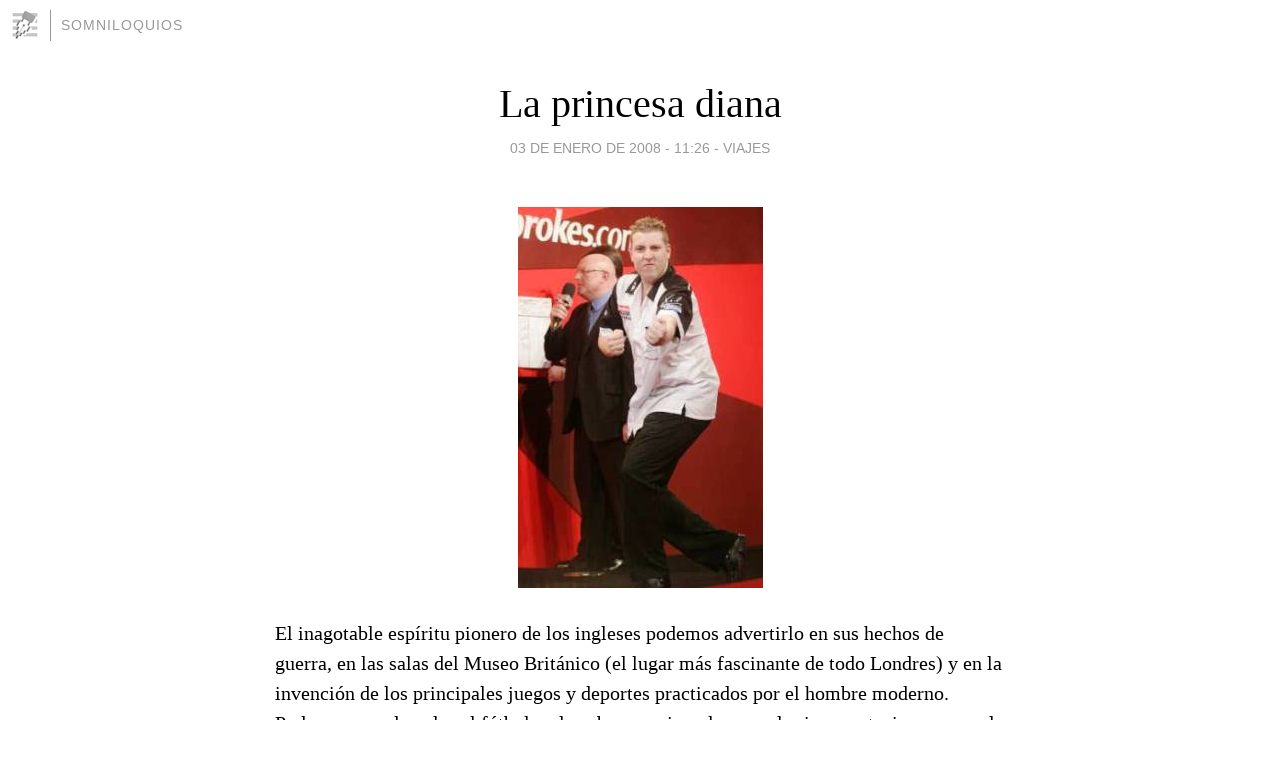

--- FILE ---
content_type: text/html; charset=utf-8
request_url: https://ornat.blogia.com/2008/010301-la-princesa-diana.php
body_size: 7393
content:
<!DOCTYPE html>
<html lang="es">
<head>
	<meta charset="UTF-8">
	
	<title>La princesa diana | Somniloquios</title>

	<link rel="canonical" href="https://ornat.blogia.com/2008/010301-la-princesa-diana.php" />
        

	<meta property="og:locale" content="es" />
	<meta property="og:site_name" content="ornat" />

	<meta property="og:type" content="article" />

	<meta property="og:type" content="article" />
	<meta property="og:title" content="La princesa diana | Somniloquios" />
	<meta name="description" property="og:description" content="El inagotable esp&iacute;ritu pionero de los ingleses podemos advertirlo en sus hechos de guerra, en las salas del Museo Brit&aacute;nico (el lugar m&aacute;s fascinante de todo Londres) y en la invenci&oacute;n de los principales juegos y deportes">

	<meta property="og:url" content="https://ornat.blogia.com/2008/010301-la-princesa-diana.php" />

	<link rel="alternate" type="application/rss+xml" title="RSS 2.0" href="https://ornat.blogia.com/feed.xml" />

	<link rel="stylesheet" href="//cms.blogia.com/templates/template1/css/styles.css?v=1479210573">
	
	<link rel="shortcut icon" href="//cms.blogia.com/templates/template1/img/favicon.ico" />

	<meta name="viewport" content="width=device-width, initial-scale=1.0" />

	
	

<!-- Google tag (gtag.js) -->
<script async src="https://www.googletagmanager.com/gtag/js?id=G-QCKB0GVRJ4"></script>
<script>
  window.dataLayer = window.dataLayer || [];
  function gtag(){dataLayer.push(arguments);}
  gtag('js', new Date());

  gtag('config', 'G-QCKB0GVRJ4');
</script>

</head>










<body class="page--post">


		<header>



       <a href="https://www.blogia.com">
            <img src="[data-uri]" width="30" height="30" alt="Blogia" />
       </a>

		<div id="blog-title">
		<a href="https://ornat.blogia.com">Somniloquios</a>
		</div>
		
	</header>






	
	<main style="max-width : 730px;">
	
	




		<article id="post">
			
			<h1><a href="https://ornat.blogia.com/2008/010301-la-princesa-diana.php">La princesa diana</a></h1>





			<div class="post__author-date">
				<time datetime="2008-01-03T11:26:00+00:00" pubdate data-updated="true">
				
					<a href="https://ornat.blogia.com/2008/010301-la-princesa-diana.php">
						03 de enero de 2008 - 11:26					</a>
				</time>
									- <a href="/temas/viajes/">Viajes</a>
							</div>

		


			
			
			<div class="post__content">
			
								<img class="right" src="https://ornat.blogia.com/upload/20080103113132-shepherd5.jpg" alt="La princesa diana">
								

				
				<p>El inagotable esp&iacute;ritu pionero de los ingleses podemos advertirlo en sus hechos de guerra, en las salas del Museo Brit&aacute;nico (el lugar m&aacute;s fascinante de todo Londres) y en la invenci&oacute;n de los principales juegos y deportes practicados por el hombre moderno. Podemos agradecerles el f&uacute;tbol y el rugby, por ejemplo, con el mismo entusiasmo con el que celebramos a Dickens, Wilde, Chesterton y el doctor Johnson. A la espalda de esos ingenios tan sonoros, tan populares, quedan otras pr&aacute;cticas t&iacute;picamente inglesas que, de tan simples, resultan del todo cr&iacute;pticas para el observador de ultramar: me estoy refiriendo al cricket y sus mon&oacute;tonos partidos de cinco d&iacute;as (que a m&iacute; me gusta, de todos modos), el <em>snooker </em>(divertida variante del billar) y los dardos. La otra tarde estuve viendo la final del campeonato del mundo de dardos en Sky Sports, y me pregunt&eacute; por qu&eacute; estos tipos son capaces de convertir en espect&aacute;culo algo tan sencillo; sobre todo me pregunt&eacute; a qu&eacute; espera Arag&oacute;n TV para montar, patrocinar, emitir en directo y narrar un campeonato del mundo de gui&ntilde;ote. Basta de deportes convencionales. T&uacute; organizas un torneo de gui&ntilde;ote en cualquier bar de la ciudad y la gente se apunta como al rosc&oacute;n de San Valero en la plaza del Pilar. As&iacute; que s&oacute;lo hay que buscar recinto y organizar una jerarqu&iacute;a. Esto lo dice uno de los tres aragoneses (no puede haber m&aacute;s) que jam&aacute;s en su vida ha jugado una partida de gui&ntilde;ote. Aprend&iacute; las reglas un d&iacute;a de adolescencia en el colegio y a la ma&ntilde;ana siguiente ya las hab&iacute;a olvidado.</p><p>Es lo que ocurri&oacute; con los dardos. Que de ser un juego de pub se ha convertido en un deporte profesional del que me gusta todo. Pero todo, todo. Desde luego el ambiente de pub, que se mantiene: durante este campeonato, celebrado en el Alexandra Palace de Londres, se ha calculado una media de siete pintas diarias por persona y sesi&oacute;n. No est&aacute; nada mal. Me gustan las camisolas enormes y los cuerpos de pera de la mayor&iacute;a de jugadores (los hay flacos, pero componen una excepci&oacute;n), sus <a href="http://www.pdpa.co.uk/photos.htm" target="_blank">rostros a veces patibularios</a> o de oronda amenaza. Me gusta la diversi&oacute;n del p&uacute;blico, que&nbsp;desde las mesas come, bebe&nbsp;y rotula cartelitos&nbsp;de apoyo a su jugador preferido para exhibirlos frente a las c&aacute;maras, y los hay verdaderamente ingeniosos. Me gusta, mucho,&nbsp;el elemento que canta las puntuaciones con esa entonaci&oacute;n tan especial, alargando las cifras y celebr&aacute;ndolas con un grito muy singular. Y me gusta la facilidad con la que los tipos meten triples 20, con la aparente naturalidad con la que clavan el dardo en el ojo de la aguja, y la velocidad mental con la que calculan de forma autom&aacute;tica las combinaciones necesarias para cerrar en cero el juego al 501. Jugar a los dardos divierte a cualquiera. Pues a m&iacute; a&uacute;n me gusta m&aacute;s ver los dardos.</p><p>Cuando viv&iacute;a en Londres mi jugador preferido era un tiparraco&nbsp;con cara de malo, camisas hawaianas o&nbsp;con flamencos&nbsp;rosas estampados sobre negro: se llamaba&nbsp;y se llama <a href="http://www.petermanley.co.uk/" target="_blank">Peter Manley</a>, un mal perdedor al que durante a&ntilde;os abuchearon en cada partido por&nbsp;haberse negado&nbsp;a darle la mano al tatuado&nbsp;<a href="http://www.philthepower.com/" target="_blank">Phil <em>the power</em> Taylor</a>, uno de los <em>popes</em> del mundo de la diana, despu&eacute;s de que el gran campe&oacute;n le metiera entre pecho y espalda un doloroso 7-0 en una final del campeonato del mundo. Manley es un jugador sucio, puede que en m&aacute;s de un sentido. Tiene un cierto aspecto de higiene descuidada, para qu&eacute; negarlo,&nbsp;y adem&aacute;s no es raro que se l&iacute;e en intercambios poco flem&aacute;ticos con el otro jugador, como le ha ocurrido en varias ocasiones en el Las Vegas Desert Classic, un torneo&nbsp;mayor del circuito profesional. Cuando la gente lo&nbsp;increp&oacute; por su comportamiento, dijo aquello tan frontal:&nbsp;<em>"Me importa&nbsp;muy poco lo que piense la gente de m&iacute;: lo que me importa son las&nbsp;25.000 libras que me he metido al bolsillo".&nbsp;</em>Encantador. Luego se cas&oacute; en la capital del juego con una jugadora de dardos de su talla y aficiones. La primera vez que vi jugar a Manley a mediados de los noventa qued&eacute; prendado. No fue por nada; fue por un cartel&oacute;n que levant&oacute; una chica rubia de entre el p&uacute;blico, una chica de esas fronterizas, del tipo Dolly&nbsp;Parton.&nbsp;El cartel dec&iacute;a:&nbsp;<em>"Peter, you're so&nbsp;Manley!". </em>Un juego de palabras entre&nbsp;el apellido del jugador y el t&eacute;rmino <em>manly (varonil). </em>Pens&eacute; que la muchacha deb&iacute;a de tener el cami&oacute;n aparcado afuera.</p><p>En el pub en el que vi la final del otro d&iacute;a entre <a href="http://www.kirkshepherd.co.uk/index.htm" target="_blank">Kirk Shepherd</a>, ingl&eacute;s, y <a href="http://www.johnpart.com/" target="_blank">John Part</a>, canadiense y ya doble campe&oacute;n del mundo, hab&iacute;a indisimulado entusiasmo. Kirk Shepherd es un muchacho de 21 a&ntilde;os que empez&oacute; a jugar a los dardos cuando ten&iacute;a nueve, de la mano de su padre, y se qued&oacute; enganchado. A los 13 se lo tom&oacute; en serio, si es que alguien puede tomarse algo en serio a una edad tan impropia como los 13 a&ntilde;os, que est&aacute;n a medio camino de todos los lugares de la vida.&nbsp;Al mismo tiempo se aficion&oacute; a otro deporte tan dis&iacute;mil como el karate y lleg&oacute; lejos: es cintur&oacute;n negro segundo dan. O sea, que si te agarra con una patada voladora te desenrosca la cabeza. Pero el joven Kirk hab&iacute;a quedado atrapado por ese esp&iacute;ritu fond&oacute;n y un poco tabernario de los dardos y sigui&oacute; practicando y bebiendo, bebiendo y practicando. Conforme m&aacute;s le crec&iacute;a la barriga, m&aacute;s afinaba la mu&ntilde;eca. Cuando entr&oacute; en los 20 estaba lejos de los grandes circuitos. <em>The Independent</em>&nbsp;le dedic&oacute; las dos primeras p&aacute;ginas de su secci&oacute;n de Deportes del d&iacute;a de A&ntilde;o Nuevo y Shepherd reconoc&iacute;a estar harto de su trabajo. Es&nbsp;obrero del metal en una empresa de Kent. <em>"Lo odio, si pudiera no volver&iacute;a ma&ntilde;ana", </em>le dijo al periodista sin pedir el <em>off the record. </em>Shepherd, cenicienta de pelo pincho y camisola blanquinegra, ha vivido unos d&iacute;as de ensue&ntilde;o a fuerza de hacer volar dardo sobre dardo. Las casas de apuestas no contaban con &eacute;l ni para repartirse las sobras, pero sorprendi&oacute; a todo el mundo desde las fases clasificatorias hasta alcanzar la final del mundial.&nbsp;Antes de estos d&iacute;as de gloria&nbsp;era apenas el n&uacute;mero 140 del mundo y quer&iacute;a ganar las 100.000 libras de premio del torneo para dejar el trabajo,&nbsp;vivir de&nbsp;la princesa diana y llevarse a sus padres y a su novia de vacaciones unos d&iacute;as (lo que no suele ser buena idea, pero eso a&uacute;n no lo sabe porque tiene s&oacute;lo 21). Cuando intent&oacute; calzarse el zapato de cristal, lo parti&oacute; por el medio.</p><p>Todo sus anhelos juveniles se le vinieron encima en la final, en la que John Part no le dej&oacute; meter la cuchara. Lo derrot&oacute; por 7-2 y el chico Shepherd mostr&oacute; al final la vulnerabilidad de unos nervios poco adultos. En un juego de precisi&oacute;n loca como los dardos, una duda interior significa la derrota. Kirk Shepherd llor&oacute; despu&eacute;s de perder, se abraz&oacute; a sus padres, agradeci&oacute; con palabras entrecortadas el jubiloso apoyo de los beodos que vieron la final en directo en el Ally Pally; y se meti&oacute; al bolsillo, figuradamente, un cheque gigantesco de 45.000 libras. Con eso le da para las vacaciones. Si no acaba en Mallorca o en Tossa de Mar, ni bien ni mal. Despu&eacute;s de hacer diana de esa manera no lo veo yo regresando a la fabrica de aceros. Sobre todo si su jefe lee el Independent o no le gustan los dardos...</p><p><strong>[Foto: Kirk Shepherd celebra un puntazo bien dado. El tipo del fondo, el pelado de la cabeza gran&iacute;tica, es el <em>speaker </em>que canta las puntuaciones. Un fenomeno digno de la pel&iacute;cula <em>Lock&amp;Stock and two smoking barrels...].</em></strong></p>			</div>


			
			<div class="post__share">
				<ul>
										<li class="share__facebook">
						<a href="https://www.facebook.com/sharer.php?u=https%3A%2F%2Fornat.blogia.com%2F2008%2F010301-la-princesa-diana.php" 
							title="Compartir en Facebook"
							onClick="ga('send', 'event', 'compartir', 'facebook');">
								Facebook</a></li>
					<li class="share__twitter">
						<a href="https://twitter.com/share?url=https%3A%2F%2Fornat.blogia.com%2F2008%2F010301-la-princesa-diana.php" 
							title="Compartir en Twitter"
							onClick="ga('send', 'event', 'compartir', 'twitter');">
								Twitter</a></li>
					<li class="share__whatsapp">
						<a href="whatsapp://send?text=https%3A%2F%2Fornat.blogia.com%2F2008%2F010301-la-princesa-diana.php" 
							title="Compartir en WhatsApp"
							onClick="ga('send', 'event', 'compartir', 'whatsapp');">
								Whatsapp</a></li>
					<li class="share__email">
						<a href="mailto:?subject=Mira esto&body=Mira esto: https%3A%2F%2Fornat.blogia.com%2F2008%2F010301-la-princesa-diana.php" 
							title="Compartir por email"
							onClick="ga('send', 'event', 'compartir', 'email');">
								Email</a></li>
									</ul>
			</div>

		
		</article>
		
		








		
		
		<section id="related" style="text-align:center;">
		
		
			<h2>Otros artículos en este blog:</h2>
			
			<ul>

				
				<li><a href="https://ornat.blogia.com/2007/072601-la-musica-el-tiempo.php">La música, el tiempo</a></li>
				
				
				<li><a href="https://ornat.blogia.com/2007/032001-el-dia-del-padre.php">El día del padre</a></li>
				
				
				<li><a href="https://ornat.blogia.com/2007/031302-buena-pinta.php">Buena pinta</a></li>
				
				
			</ul>
			
			
		</section>







		<section id="comments">


			

			<h2>1 comentario</h2>





			
			<article>


				<p>										davicius							 			- 
					<time datetime="2008-01-06T13:50:13+00:00">
						06 de enero de 2008 - 13:50					</time>
				</p>

				<div>
					Genial descubrimiento, el de Peter Manley. Un tipo con esa música en su web tiene que ser un verdadero portento.... Y qué envidia ver jugar a estos tíos (yo jamás pasé de un par de triples-veintes en mis mejores momentos).				</div>


			</article>





			



			
			<form name="comments__form" action="https://ornat.blogia.com/index.php" method="post" accept-charset="ISO-8859-1">
				
				<label for="nombre">Nombre</label>
				<input size="30" id="nombre" name="nombre" value="" type="text" >

				<label for="email">E-mail <em>No será mostrado.</em></label>
				<input size="30" id="email" name="email" value="" type="text" >

				<label for="comentario">Comentario</label>
				<textarea cols="30" rows="5" id="comentario" name="comentario"></textarea>

				<input name="submit" value="Publicar" type="submit" > 

								<input name="datosarticulo" value="" type="hidden" >
				<input name="idarticulo" value="2008010301" type="hidden" />
				<input name="nomblog" value="ornat" type="hidden" >
				<input name="escomentario" value="true" type="hidden" >
				<input name="coddt" value="1392567238" type="hidden" >
			</form>
			
		</section>


		<nav>
			<ul>

								<li><a href="/2007/123101-el-ejercito-silencioso.php">← El ejército silencioso</a></li>
				
								<li><a href="/2008/010701-un-amigo-a-mano.php">Un amigo a mano →</a></li>
							

			</ul>
		</nav>






	</main>
	
	
















	<footer>
	
		<ul>
			<li><a href="/acercade/">Acerca de</a></li> 
			<li><a href="/archivos/">Archivos</a></li> 
			<li><a href="/admin.php">Administrar</a></li> 
		</ul>
			</footer>




<script>

  (function(i,s,o,g,r,a,m){i['GoogleAnalyticsObject']=r;i[r]=i[r]||function(){
  (i[r].q=i[r].q||[]).push(arguments)},i[r].l=1*new Date();a=s.createElement(o),
  m=s.getElementsByTagName(o)[0];a.async=1;a.src=g;m.parentNode.insertBefore(a,m)
  })(window,document,'script','//www.google-analytics.com/analytics.js','ga');


  ga('create', 'UA-80669-7', 'auto');
  ga('set', 'dimension1', '2014v1');
  ga('set', 'plantilla', '2014v1');
  ga('send', 'pageview');


</script>





</body>


</html>
